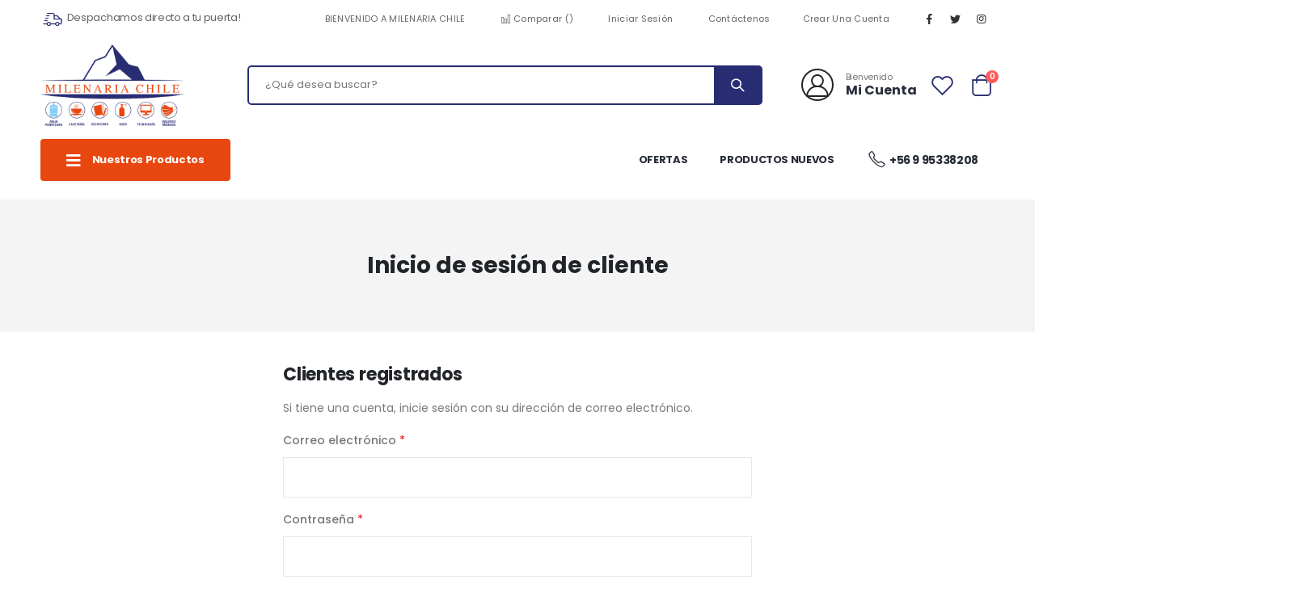

--- FILE ---
content_type: text/html; charset=UTF-8
request_url: https://www.milenariachile.cl/customer/account/login/referer/aHR0cHM6Ly93d3cubWlsZW5hcmlhY2hpbGUuY2wvcGx1bW9uLXBpemFycmEtdHJhdHRvLXZlcmRlLmh0bWw%2C/
body_size: 12406
content:
<!doctype html>
<html lang="es">
    <head >
        <script>
    var BASE_URL = 'https\u003A\u002F\u002Fwww.milenariachile.cl\u002F';
    var require = {
        'baseUrl': 'https\u003A\u002F\u002Fwww.milenariachile.cl\u002Fpub\u002Fstatic\u002Fversion1659747522\u002Ffrontend\u002FSmartwave\u002Fporto_child\u002Fes_CL'
    };</script>        <meta charset="utf-8"/>
<meta name="title" content="Inicio de sesión de cliente"/>
<meta name="description" content="Milenaria Chile"/>
<meta name="keywords" content="amistek_monitoring"/>
<meta name="robots" content="INDEX,FOLLOW"/>
<meta name="viewport" content="width=device-width, initial-scale=1, maximum-scale=1.0, user-scalable=no"/>
<meta name="format-detection" content="telephone=no"/>
<title>Inicio de sesión de cliente</title>
<link  rel="stylesheet" type="text/css"  media="all" href="https://www.milenariachile.cl/pub/static/version1659747522/frontend/Smartwave/porto_child/es_CL/mage/calendar.css" />
<link  rel="stylesheet" type="text/css"  media="all" href="https://www.milenariachile.cl/pub/static/version1659747522/frontend/Smartwave/porto_child/es_CL/css/styles-m.css" />
<link  rel="stylesheet" type="text/css"  media="all" href="https://www.milenariachile.cl/pub/static/version1659747522/frontend/Smartwave/porto_child/es_CL/owl.carousel/assets/owl.carousel.css" />
<link  rel="stylesheet" type="text/css"  media="all" href="https://www.milenariachile.cl/pub/static/version1659747522/frontend/Smartwave/porto_child/es_CL/fancybox/css/jquery.fancybox.css" />
<link  rel="stylesheet" type="text/css"  media="all" href="https://www.milenariachile.cl/pub/static/version1659747522/frontend/Smartwave/porto_child/es_CL/icon-fonts/css/porto-icons-codes.css" />
<link  rel="stylesheet" type="text/css"  media="all" href="https://www.milenariachile.cl/pub/static/version1659747522/frontend/Smartwave/porto_child/es_CL/simple-line-icons/css/simple-line-icons.css" />
<link  rel="stylesheet" type="text/css"  media="all" href="https://www.milenariachile.cl/pub/static/version1659747522/frontend/Smartwave/porto_child/es_CL/icon-fonts/css/animation.css" />
<link  rel="stylesheet" type="text/css"  media="all" href="https://www.milenariachile.cl/pub/static/version1659747522/frontend/Smartwave/porto_child/es_CL/font-awesome/css/font-awesome.min.css" />
<link  rel="stylesheet" type="text/css"  media="all" href="https://www.milenariachile.cl/pub/static/version1659747522/frontend/Smartwave/porto_child/es_CL/Magefan_Blog/css/blog-m.css" />
<link  rel="stylesheet" type="text/css"  media="all" href="https://www.milenariachile.cl/pub/static/version1659747522/frontend/Smartwave/porto_child/es_CL/Magefan_Blog/css/blog-custom.css" />
<link  rel="stylesheet" type="text/css"  media="all" href="https://www.milenariachile.cl/pub/static/version1659747522/frontend/Smartwave/porto_child/es_CL/Smartwave_Dailydeals/css/style.css" />
<link  rel="stylesheet" type="text/css"  media="all" href="https://www.milenariachile.cl/pub/static/version1659747522/frontend/Smartwave/porto_child/es_CL/WeltPixel_Quickview/css/magnific-popup.css" />
<link  rel="stylesheet" type="text/css"  media="screen and (min-width: 768px)" href="https://www.milenariachile.cl/pub/static/version1659747522/frontend/Smartwave/porto_child/es_CL/css/styles-l.css" />
<link  rel="stylesheet" type="text/css"  media="print" href="https://www.milenariachile.cl/pub/static/version1659747522/frontend/Smartwave/porto_child/es_CL/css/print.css" />
<script  type="text/javascript"  src="https://www.milenariachile.cl/pub/static/version1659747522/_cache/merged/edbb0184d40752f9b764c804f48c534d.js"></script>
<link  rel="stylesheet" type="text/css" href="//fonts.googleapis.com/css?family=Shadows+Into+Light" />
<link  rel="icon" type="image/x-icon" href="https://www.milenariachile.cl/pub/media/favicon/stores/1/favico.jpg" />
<link  rel="shortcut icon" type="image/x-icon" href="https://www.milenariachile.cl/pub/media/favicon/stores/1/favico.jpg" />
        <link rel="stylesheet" href='//fonts.googleapis.com/css?family=Poppins%3A300%2C300italic%2C400%2C400italic%2C600%2C600italic%2C700%2C700italic%2C800%2C800italic' type='text/css' />
<link href="//fonts.googleapis.com/css?family=Oswald:300,400,500,600,700" rel="stylesheet">
<link href="//fonts.googleapis.com/css?family=Poppins:200,300,400,500,600,700,800" rel="stylesheet">
<link rel="stylesheet" href="//fonts.googleapis.com/css?family=Open+Sans%3A300%2C300italic%2C400%2C400italic%2C600%2C600italic%2C700%2C700italic%2C800%2C800italic&amp;v1&amp;subset=latin%2Clatin-ext" type="text/css" media="screen"/>
    <link rel="stylesheet" type="text/css" media="all" href="https://www.milenariachile.cl/pub/media/porto/web/bootstrap/css/bootstrap.optimized.min.css">
    <link rel="stylesheet" type="text/css" media="all" href="https://www.milenariachile.cl/pub/media/porto/web/css/animate.optimized.css">
<link rel="stylesheet" type="text/css" media="all" href="https://www.milenariachile.cl/pub/media/porto/web/css/header/type22.css">
<link rel="stylesheet" type="text/css" media="all" href="https://www.milenariachile.cl/pub/media/porto/web/css/custom.css">
<link rel="stylesheet" type="text/css" media="all" href="https://www.milenariachile.cl/pub/media/porto/configed_css/design_english.css">
<link rel="stylesheet" type="text/css" media="all" href="https://www.milenariachile.cl/pub/media/porto/configed_css/settings_english.css">
<script type="text/javascript">
var redirect_cart = false;
var porto_config = {
    paths: {
        'parallax': 'js/jquery.parallax.min',
        'owlcarousel': 'owl.carousel/owl.carousel',
        'floatelement': 'js/jquery.floatelement'
    },
    shim: {
        'owlcarousel': {
          deps: ['jquery']
        },
        'owlcarousel_thumbs': {
          deps: ['jquery','owlcarousel']
        },
        'floatelement': {
          deps: ['jquery']
        }
    }
};

require.config(porto_config);
</script>
<script type="text/javascript">
require([
    'jquery'
], function ($) {
    var scrolled = false;
    $(window).scroll(function(){
        if($(window).width()>=992){
            if(160<$(window).scrollTop() && !scrolled){
                $('.page-header:not(.sticky-header)').css("height",$('.page-header:not(.sticky-header)').height()+'px');
                $('.page-header').addClass("sticky-header");
                scrolled = true;
                if($(".page-header").hasClass("type1") || $(".page-header").hasClass("type2") || $(".page-header").hasClass("type6")) {
                  $('.page-header .minicart-wrapper').after('<div class="minicart-place hide"></div>');
                  var minicart = $('.page-header .minicart-wrapper').detach();
                  $('.page-header .navigation').append(minicart);

                                  }
                            }
            if(160>=$(window).scrollTop() && scrolled){
                $('.page-header.sticky-header').css("height",'auto');
                $('.page-header').removeClass("sticky-header");
                scrolled = false;
                if($(".page-header").hasClass("type1") || $(".page-header").hasClass("type2") || $(".page-header").hasClass("type6")) {
                  var minicart;
                  minicart = $('.page-header .navigation .minicart-wrapper').detach();
                  $('.minicart-place').after(minicart);
                  $('.minicart-place').remove();
                  $('.page-header .minicart-wrapper-moved').addClass("minicart-wrapper").removeClass("minicart-wrapper-moved").removeClass("hide");

                                  }
            }
        }
        if($('body').hasClass('mobile-sticky')) {
            if($(window).width()<=991){
                if(130<$(window).scrollTop() && !scrolled){
                  $('.page-header:not(.sticky-header)').css("height",$('.page-header:not(.sticky-header)').height()+'px');
                  $('.page-header').addClass("sticky-header");
                  scrolled = true;
                }
                if(130>=$(window).scrollTop() && scrolled){
                  $('.page-header.sticky-header').css("height",'auto');
                  $('.page-header').removeClass("sticky-header");
                  scrolled = false;
                }
            }
        }
    });
    $(window).resize(function(){
      var b_w = $(window).width();
      if(b_w <= 991){
        if($('.page-header .navigation .minicart-wrapper').length > 0) {
          var minicart;
          minicart = $('.page-header .navigation .minicart-wrapper').detach();
          $('.minicart-place').after(minicart);
          $('.minicart-place').remove();
          $('.page-header .minicart-wrapper-moved').addClass("minicart-wrapper").removeClass("minicart-wrapper-moved").removeClass("hide");
        }
      }
    });
});
</script>
<script type="text/javascript" src="//s7.addthis.com/js/300/addthis_widget.js#pubid=ra-58378513496862c5"></script>
    <script type="text/x-magento-init">
        {
            "*": {
                "Magento_PageCache/js/form-key-provider": {}
            }
        }
    </script>
    </head>
    <body data-container="body"
          data-mage-init='{"loaderAjax": {}, "loader": { "icon": "https://www.milenariachile.cl/pub/static/version1659747522/frontend/Smartwave/porto_child/es_CL/images/loader-2.gif"}}'
        id="html-body" class="layout-1220 wide mobile-sticky customer-account-login page-layout-1column">
        

<div id="cookie-status">
    The store will not work correctly in the case when cookies are disabled.</div>
<script type="text&#x2F;javascript">document.querySelector("#cookie-status").style.display = "none";</script>
<script type="text/x-magento-init">
    {
        "*": {
            "cookieStatus": {}
        }
    }
</script>

<script type="text/x-magento-init">
    {
        "*": {
            "mage/cookies": {
                "expires": null,
                "path": "\u002F",
                "domain": ".www.milenariachile.cl",
                "secure": false,
                "lifetime": "3600"
            }
        }
    }
</script>
    <noscript>
        <div class="message global noscript">
            <div class="content">
                <p>
                    <strong>Parece que JavaScript está deshabilitado en su navegador.</strong>
                    <span>
                        Para obtener la mejor experiencia en nuestro sitio, asegúrese de activar Javascript en su navegador.                    </span>
                </p>
            </div>
        </div>
    </noscript>

<script>
    window.cookiesConfig = window.cookiesConfig || {};
    window.cookiesConfig.secure = true;
</script><script>    require.config({
        map: {
            '*': {
                wysiwygAdapter: 'mage/adminhtml/wysiwyg/tiny_mce/tinymce4Adapter'
            }
        }
    });</script>
<script type="text/javascript">
require([
    'jquery',
    'themeSticky'
], function ($) {
  if(!$("body").hasClass("page-layout-1column") && !$("body").hasClass("account")) {
    $(".sidebar.sidebar-main .sidebar-content").themeSticky({
      autoInit: true,
      minWidth: 992,
      containerSelector: '.page-main .columns',
      autoFit: true,
      paddingOffsetBottom: 10,
      paddingOffsetTop: 60
    });
  }
});
</script>
<div class="page-wrapper"><header class="page-header type22" >
<div class="main-panel-top">
    <div class="container">
        <div class="main-panel-inner">
            <div class="panel wrapper">
              <div class="header-left">
                <div class="custom-html info-box d-none d-lg-block"><i class="porto-icon-shipping text-color-primary mr-1"></i>Despachamos directo a tu puerta!</div>              </div>
              <div class="header-right">
                <div class="panel header">
                                                    </div>
                <span class="separator"></span>
                <div class="panel header show-icon-tablet">
                  <div class="top-links-icon">
                    <a href="javascript:;">Enlaces</a>
                  </div>
                  <ul class="header links">    <li class="greet welcome" data-bind="scope: 'customer'">
        <!-- ko if: customer().fullname  -->
        <span class="logged-in"
              data-bind="text: new String('¡ Bienvenido %1!').replace('%1', customer().fullname)">
        </span>
        <!-- /ko -->
        <!-- ko ifnot: customer().fullname  -->
        <span class="not-logged-in"
              data-bind='html:"BIENVENIDO A MILENARIA CHILE"'></span>
                <!-- /ko -->
    </li>
    <script type="text/x-magento-init">
    {
        "*": {
            "Magento_Ui/js/core/app": {
                "components": {
                    "customer": {
                        "component": "Magento_Customer/js/view/customer"
                    }
                }
            }
        }
    }
    </script>
<li class="item link compare " data-bind="scope: 'compareProducts'" data-role="compare-products-link">
    <a class="action compare" title="Comparar productos"
       data-bind="attr: {'href': compareProducts().listUrl}, css: {'': !compareProducts().count}"
    >
    	<em class="porto-icon-chart hidden-xs"></em>
        Comparar        (<span class="counter qty" data-bind="text: compareProducts().countCaption"></span>)
    </a>
</li>
<script type="text/x-magento-init">
{"[data-role=compare-products-link]": {"Magento_Ui/js/core/app": {"components":{"compareProducts":{"component":"Magento_Catalog\/js\/view\/compare-products"}}}}}
</script>
<li class="link authorization-link" data-label="o">
    <a href="https://www.milenariachile.cl/customer/account/login/referer/aHR0cHM6Ly93d3cubWlsZW5hcmlhY2hpbGUuY2wvcGx1bW9uLXBpemFycmEtdHJhdHRvLXZlcmRlLmh0bWw%2C/"        >Iniciar sesión</a>
</li>
<li><a href="https://www.milenariachile.cl/contact">Contáctenos</a></li><li><a href="https://www.milenariachile.cl/customer/account/create/" id="id9kA25YKa" >Crear una cuenta</a></li></ul>                </div>
                <span class="separator"></span>
                <span class="gap">|</span>
<div class="share-links">
  <a target="_blank" rel="nofollow" class="share-facebook" href="#" title="Facebook"></a>
  <a target="_blank" rel="nofollow" class="share-twitter" href="#" title="Twitter"></a>
  <a target="_blank" rel="nofollow" class="share-instagram" href="#" title="Instagram"></a>
</div> 
              </div>
            </div>
        </div>
    </div>
</div>
<div class="header-main">
  <div class="header content header-row">
    <div class="header-left">
      <span data-action="toggle-nav" class="action nav-toggle"><span>Toggle Nav</span></span>
          <a class="logo" href="https://www.milenariachile.cl/" title="Milenaria Chile.">
        <img src="https://www.milenariachile.cl/pub/media/logo/stores/1/logo_milenaria.png"
             alt="Milenaria Chile."
             width="250"                     />
    </a>

<style>
    .home-banner-slider .porto-container { display: none;}
</style>      <div class="search-area show-icon-tablet">
        <a href="javascript:void(0);" class="search-toggle-icon"><span><i class="porto-icon-magnifier"></i></span></a>
        <div class="block block-search">
    <div class="block block-content">
        <form class="form minisearch" id="search_mini_form" action="https://www.milenariachile.cl/catalogsearch/result/" method="get">
            <div class="field search">
                <div class="control">
                    <input id="search"
                           data-mage-init='{"quickSearch":{
                                "formSelector":"#search_mini_form",
                                "url":"https://www.milenariachile.cl/search/ajax/suggest/",
                                "destinationSelector":"#search_autocomplete"}
                           }'
                           type="text"
                           name="q"
                           value=""
                           placeholder="¿Qué desea buscar?"
                           class="input-text"
                           maxlength="128"
                           role="combobox"
                           aria-haspopup="false"
                           aria-autocomplete="both"
                           autocomplete="off"/>
                    <div id="search_autocomplete" class="search-autocomplete"></div>
                    <div class="nested">
    <a class="action advanced" href="https://www.milenariachile.cl/catalogsearch/advanced/" data-action="advanced-search">
        Búsqueda avanzada    </a>
</div>
        <script src="https://www.milenariachile.cl/pub/media/mageplaza/search/english_0.js"></script>
    <script type="text/javascript">
    require([
        'jquery',
        'Magento_Catalog/js/price-utils',
        'mpDevbridgeAutocomplete'
    ], function ($, priceUtils) {
        "use strict";

        var baseUrl = 'https://www.milenariachile.cl/',
            baseImageUrl = 'https://www.milenariachile.cl/pub/media/catalog/product/',
            priceFormat = {"pattern":"$%s","precision":0,"requiredPrecision":0,"decimalSymbol":",","groupSymbol":".","groupLength":3,"integerRequired":true},
            displayInfo = ["price","image","description"];

        var categorySelect = $('#mpsearch-category'),
            searchInput = $('#search');
        if (categorySelect.length) {
            categorySelect.on('change', function () {
                searchInput.focus();

                if ($(this).val() === 0) {
                    $(this).removeAttr('name');
                } else {
                    $(this).attr('name', 'cat');
                }
            });
        }

        searchInput.devbridgeAutocomplete({
            lookup: mageplazaSearchProducts,
            lookupLimit: 10,
            maxHeight: 2000,
            minChars: 3,
            lookupFilter: function (suggestion, query, queryLowerCase) {
                if (categorySelect.length) {
                    var categoryId = categorySelect.val();
                    if (categoryId > 0 && ($.inArray(categoryId, suggestion.c) === -1)) {
                        return false;
                    }
                }

                return suggestion.value.toLowerCase().indexOf(queryLowerCase) !== -1;
            },
            onSelect: function (suggestion) {
                window.location.href = correctProductUrl(suggestion.u);
            },
            formatResult: function (suggestion, currentValue) {
                var html = '<a href="' + correctProductUrl(suggestion.u) + '">';

                if ($.inArray('image', displayInfo) !== -1) {
                    html += '<div class="suggestion-left"><img class="img-responsive" src="' + correctProductUrl(suggestion.i, true) + '" alt="" /></div>';
                }

                html += '<div class="suggestion-right">';
                html += '<div class="product-line product-name">' + suggestion.value + '</div>';

                if ($.inArray('price', displayInfo) !== -1) {
                    html += '<div class="product-line product-price">Price: ' + priceUtils.formatPrice(suggestion.p, priceFormat) + '</div>';
                }

                if ($.inArray('description', displayInfo) !== -1 && suggestion.d) {
                    html += '<div class="product-des"><p class="short-des">' + suggestion.d + '...</p></div>';
                }

                html += '</div></a>';

                return html;
            }
    //		onSearchComplete: function (query, suggestion) {
    //			$('.autocomplete-suggestions').append("<div id='view_all'><a href='javascript:void(0)' id='search-view-all'>View all >></a></div>");
    //			$('#search-view-all').on('click', function(){
    //			   $('#search_mini_form').submit();
    //            });
    //		}
        });

        function correctProductUrl(urlKey, isImage) {
            if (urlKey.search('http') !== -1) {
                return urlKey;
            }

            return ((typeof isImage !== 'undefined') ? baseImageUrl : baseUrl) + urlKey;
        }
    });
    </script>
                </div>
            </div>
            <div class="actions">
                <button type="submit"
                        title="Buscar"
                        class="action search">
                    <span>Buscar</span>
                </button>
            </div>
        </form>
    </div>
</div>
      </div>
    </div>
    <div class="header-right">
      <div class="header-contact">
        <div class="custom-block"><div class="custom-html d-none d-lg-block ml-5">
  <a class="porto-sicon-box-link" href="#" title="Mi Cuenta">
    <div class="porto-sicon-box mb-0 text-left style_1 default-icon">
      <div class="porto-sicon-default">
        <div class="porto-just-icon-wrapper porto-icon advanced" style="color: #222529; background: transparent; border-style: solid; border-color: #222529; border-width: 2px; width: 36px; height: 36px; line-height: 40px; border-radius: 22px; font-size: 28px;margin-right: 15px;">
          <i class="porto-icon-user-2" style="margin:0;display:block;"></i>
        </div>
      </div>
      <div class="porto-sicon-header">
        <h3 class="porto-sicon-title" style="font-weight: 400; font-size: 11px; line-height: 11px; letter-spacing: -0.025em; color: #777777;">Bienvenido</h3>
        <p style="font-weight: 700; font-size: 16px; line-height: 16px; color: #282d3b;">Mi Cuenta</p>
      </div>
    </div>
  </a>
</div>
</div>        <a href="https://www.milenariachile.cl/wishlist" class="wishlist" title="Wishlist"><i class="porto-icon-wishlist-2"></i></a>
        <a href="https://www.milenariachile.cl/customer/account/" class="my-account" title="My Account"><i class="porto-icon-user-2"></i></a>
      </div>
      
<div data-block="minicart" class="minicart-wrapper cart-design-1">
    <a class="action showcart" href="https://www.milenariachile.cl/checkout/cart/"
       data-bind="scope: 'minicart_content'">
       <i class="minicart-icon porto-icon-shopping-cart"></i>
        <span class="text">Cart</span>
        <span class="counter qty empty"
              data-bind="css: { empty: !!getCartParam('summary_count') == false }, blockLoader: isLoading">
            <span class="counter-number">
            <!-- ko if: getCartParam('summary_count') --><!-- ko text: getCartParam('summary_count') --><!-- /ko --><!-- /ko -->
            <!-- ko ifnot: getCartParam('summary_count') -->0<!-- /ko -->
            </span>
            <span class="counter-label">
                <!-- ko i18n: 'items' --><!-- /ko -->
            </span>
        </span>
    </a>
    <a class="showcart action-subtotal d-none" href="https://www.milenariachile.cl/checkout/cart/"
       data-bind="scope: 'minicart_content'">
        <span class="cart-subtotal">
          Cesta          <span class="cart-price">
            <span class="amount" data-bind="html: getCartParam('subtotal_excl_tax')">
              <!-- ko if: !getCartParam('subtotal_excl_tax') -->
                  <!-- ko i18n: '€ 0.00' --><!-- /ko -->
              <!-- /ko -->
            </span>
          </span>
        </span>
    </a>
            <div class="block block-minicart empty"
             data-role="dropdownDialog"
             data-mage-init='{"dropdownDialog":{
                "appendTo":"[data-block=minicart]",
                "triggerTarget":".showcart",
                "timeout": "2000",
                "closeOnMouseLeave": false,
                "closeOnEscape": true,
                "triggerClass":"active",
                "parentClass":"active",
                "buttons":[]}}'>
            <div id="minicart-content-wrapper" data-bind="scope: 'minicart_content'">
                <!-- ko template: getTemplate() --><!-- /ko -->
            </div>
        </div>
        <script>
        window.checkout = {"shoppingCartUrl":"https:\/\/www.milenariachile.cl\/checkout\/cart\/","checkoutUrl":"https:\/\/www.milenariachile.cl\/checkout\/","updateItemQtyUrl":"https:\/\/www.milenariachile.cl\/checkout\/sidebar\/updateItemQty\/","removeItemUrl":"https:\/\/www.milenariachile.cl\/checkout\/sidebar\/removeItem\/","imageTemplate":"Magento_Catalog\/product\/image_with_borders","baseUrl":"https:\/\/www.milenariachile.cl\/","minicartMaxItemsVisible":5,"websiteId":"1","maxItemsToDisplay":10,"storeId":"1","storeGroupId":"1","customerLoginUrl":"https:\/\/www.milenariachile.cl\/customer\/account\/login\/referer\/aHR0cHM6Ly93d3cubWlsZW5hcmlhY2hpbGUuY2wvcGx1bW9uLXBpemFycmEtdHJhdHRvLXZlcmRlLmh0bWw%2C\/","isRedirectRequired":false,"autocomplete":"off","captcha":{"user_login":{"isCaseSensitive":false,"imageHeight":50,"imageSrc":"","refreshUrl":"https:\/\/www.milenariachile.cl\/captcha\/refresh\/","isRequired":false,"timestamp":1769283263}}};
    </script>
    <script type="text/x-magento-init">
    {
        "[data-block='minicart']": {
            "Magento_Ui/js/core/app": {"components":{"minicart_content":{"children":{"subtotal.container":{"children":{"subtotal":{"children":{"subtotal.totals":{"config":{"display_cart_subtotal_incl_tax":0,"display_cart_subtotal_excl_tax":1,"template":"Magento_Tax\/checkout\/minicart\/subtotal\/totals"},"children":{"subtotal.totals.msrp":{"component":"Magento_Msrp\/js\/view\/checkout\/minicart\/subtotal\/totals","config":{"displayArea":"minicart-subtotal-hidden","template":"Magento_Msrp\/checkout\/minicart\/subtotal\/totals"}}},"component":"Magento_Tax\/js\/view\/checkout\/minicart\/subtotal\/totals"}},"component":"uiComponent","config":{"template":"Magento_Checkout\/minicart\/subtotal"}}},"component":"uiComponent","config":{"displayArea":"subtotalContainer"}},"item.renderer":{"component":"Magento_Checkout\/js\/view\/cart-item-renderer","config":{"displayArea":"defaultRenderer","template":"Magento_Checkout\/minicart\/item\/default"},"children":{"item.image":{"component":"Magento_Catalog\/js\/view\/image","config":{"template":"Magento_Catalog\/product\/image","displayArea":"itemImage"}},"checkout.cart.item.price.sidebar":{"component":"uiComponent","config":{"template":"Magento_Checkout\/minicart\/item\/price","displayArea":"priceSidebar"}}}},"extra_info":{"component":"uiComponent","config":{"displayArea":"extraInfo"}},"promotion":{"component":"uiComponent","config":{"displayArea":"promotion"}}},"config":{"itemRenderer":{"default":"defaultRenderer","simple":"defaultRenderer","virtual":"defaultRenderer"},"template":"Magento_Checkout\/minicart\/content"},"component":"Magento_Checkout\/js\/view\/minicart"}},"types":[]}        },
        "*": {
            "Magento_Ui/js/block-loader": "https://www.milenariachile.cl/pub/static/version1659747522/frontend/Smartwave/porto_child/es_CL/images/loader-1.gif"
        }
    }
    </script>
</div>
    </div>
  </div>
</div>
<div class="header-bottom main-menu-wrap">
  <div class="header-row container">
    <div class="header-col header-left">
            <div id="main-toggle-menu" class="main-toggle-menu closed show-hover">
        <div class="menu-title closed">
          <div class="toggle"></div>Nuestros Productos        </div>
        <div class="toggle-menu-wrap side-nav-wrap">
              <div class="sections nav-sections">
                <div class="section-items nav-sections-items"
             data-mage-init='{"tabs":{"openedState":"active"}}'>
                                            <div class="section-item-title nav-sections-item-title"
                     data-role="collapsible">
                    <a class="nav-sections-item-switch"
                       data-toggle="switch" href="#store.menu">
                        Menú                    </a>
                </div>
                <div class="section-item-content nav-sections-item-content"
                     id="store.menu"
                     data-role="content">
                    
<nav class="navigation sw-megamenu side-megamenu" role="navigation">
    <ul>
        
    <li class="ui-menu-item level0">
        <a href="https://www.milenariachile.cl/" class="level-top"><span>Home</span></a>
    </li>
<li class="ui-menu-item level0 fullwidth "><a href="https://www.milenariachile.cl/ofertas.html" class="level-top" title="Ofertas"><span>Ofertas</span></a></li><li class="ui-menu-item level0 fullwidth "><a href="https://www.milenariachile.cl/aseo-e-higiene.html" class="level-top" title="ASEO E HIGIENE"><span>ASEO E HIGIENE</span></a></li><li class="ui-menu-item level0 fullwidth "><a href="https://www.milenariachile.cl/cafeteria.html.html" class="level-top" title="CAFETERIA"><span>CAFETERIA</span></a></li><li class="ui-menu-item level0 fullwidth "><a href="https://www.milenariachile.cl/ferreteria.html.html" class="level-top" title="FERRETERIA"><span>FERRETERIA</span></a></li><li class="ui-menu-item level0 fullwidth "><a href="https://www.milenariachile.cl/insumos-computacion.html.html" class="level-top" title="INSUMOS COMPUTACION"><span>INSUMOS COMPUTACION</span></a></li><li class="ui-menu-item level0 fullwidth "><a href="https://www.milenariachile.cl/insumos-medicos.html.html" class="level-top" title="INSUMOS MEDICOS"><span>INSUMOS MEDICOS</span></a></li><li class="ui-menu-item level0 fullwidth "><a href="https://www.milenariachile.cl/papeleria.html.html" class="level-top" title="PAPELERIA"><span>PAPELERIA</span></a></li><li class="ui-menu-item level0 fullwidth "><a href="https://www.milenariachile.cl/suministros-de-oficina.html.html" class="level-top" title="SUMINISTROS DE OFICINA"><span>SUMINISTROS DE OFICINA</span></a></li>    </ul>
</nav>

<script type="text/javascript">
    require([
        'jquery',
        'Smartwave_Megamenu/js/sw_megamenu'
    ], function ($) {
        $(".sw-megamenu").swMegamenu();
    });
</script>
                </div>
                                            <div class="section-item-title nav-sections-item-title"
                     data-role="collapsible">
                    <a class="nav-sections-item-switch"
                       data-toggle="switch" href="#store.links">
                        Cuenta                    </a>
                </div>
                <div class="section-item-content nav-sections-item-content"
                     id="store.links"
                     data-role="content">
                    <!-- Account links -->                </div>
                                    </div>
    </div>
        </div>
      </div>
      <div class="second-menu-block">
        <div class="sections nav-sections">
          <nav class="navigation sw-megamenu ">
                      </nav>
        </div>
      </div>
    </div>
    <div class="header-col header-right">
      <div class="menu-custom-block">
  <a href="#">Ofertas</a>
  <a href="#">Productos Nuevos</a>
  <a href="#"><i class="porto-icon-phone-1"></i>+56 9 95338208</a>
</div>
<style>
  .header-bottom .menu-custom-block {
    line-height: 22px;
    font-weight: 600;
    font-size: 0.8571em;
    display: flex;
    align-items:center;
  }
  .header-bottom .menu-custom-block i {
    font-size: 1.5em;
    position: relative;
    vertical-align: middle;
    margin-right: 3px;
    top: -1px;
  }
  .header-bottom .menu-custom-block a,
  .header-bottom .menu-custom-block span {
    padding: 22px 20px 22px 20px;
    font-weight: 700;
    font-size: 14px;
    line-height: 20px;
    letter-spacing: -0.35px;
    text-transform: none;
    color: #282d3b;
  }

  .header-bottom .menu-custom-block a {
    display: inline-block;
    vertical-align: middle;
  }
  .header-bottom .menu-custom-block a:not(:last-child) {
    font-size: 0.8125rem;
    text-transform: uppercase;
  }
  @media (max-width: 1219px) {
    .header-bottom .menu-custom-block a,
    .header-bottom .menu-custom-block span {
      padding: 20px 8px 20px 8px;
    }
    .header-bottom .menu-custom-block a:not(:last-child) {
      font-size: 0.7125rem;
      text-transform: uppercase;
    }
  }
  @media (min-width: 1440px) {
    .header-bottom .menu-custom-block a:not(:last-child) {
      margin-right: 1rem;
    }
    .rtl .header-bottom .menu-custom-block a:not(:last-child) {
      margin-left: 1rem;
      margin-right: 0;
    }
  }
</style>
    </div>
  </div>
  <script type="text/javascript">
    require([
        'jquery'
    ], function ($) {
      $('#main-toggle-menu:not(.show-hover) .menu-title').on('click', function() {
        var $toggle_menu = $(this).parent();
        var $this = $(this);
        if ($this.hasClass('closed')) {
          $this.removeClass('closed');
          $toggle_menu.removeClass('closed');
          $toggle_menu.find('.toggle-menu-wrap').stop().slideDown(400, function() {
            $(this).attr('style', '').show();
          });
          if ($('#main-toggle-menu').length) {
            if ($('#main-toggle-menu').hasClass('show-always')) {
              $('#main-toggle-menu').data('show-always', true);
              $('#main-toggle-menu').removeClass('show-always');
            }
          }
        } else {
          scrolled = false;
          $this.addClass('closed');
          $toggle_menu.addClass('closed');
          $toggle_menu.find('.toggle-menu-wrap').stop().slideUp(400, function() {
            $(this).attr('style', '').hide();
          });
        }
      });
      $(window).scroll(function(){
        if($(window).width()>=992){
          if(10<$(window).scrollTop()){
            if (!$('#main-toggle-menu').hasClass('closed')) {
              $('#main-toggle-menu .menu-title').trigger('click');
            }
          }
        }
      });
    });
  </script>
</div>
</header>
<main id="maincontent" class="page-main"><a id="contentarea" tabindex="-1"></a>
<div class="page-title-wrapper">
    <h1 class="page-title"
                >
        <span class="base" data-ui-id="page-title-wrapper" >Inicio de sesión de cliente</span>    </h1>
    </div>
<div class="page messages"><div data-placeholder="messages"></div>
<div data-bind="scope: 'messages'">
    <!-- ko if: cookieMessages && cookieMessages.length > 0 -->
    <div aria-atomic="true" role="alert" data-bind="foreach: { data: cookieMessages, as: 'message' }" class="messages">
        <div data-bind="attr: {
            class: 'message-' + message.type + ' ' + message.type + ' message',
            'data-ui-id': 'message-' + message.type
        }">
            <div data-bind="html: $parent.prepareMessageForHtml(message.text)"></div>
        </div>
    </div>
    <!-- /ko -->

    <!-- ko if: messages().messages && messages().messages.length > 0 -->
    <div aria-atomic="true" role="alert" class="messages" data-bind="foreach: {
        data: messages().messages, as: 'message'
    }">
        <div data-bind="attr: {
            class: 'message-' + message.type + ' ' + message.type + ' message',
            'data-ui-id': 'message-' + message.type
        }">
            <div data-bind="html: $parent.prepareMessageForHtml(message.text)"></div>
        </div>
    </div>
    <!-- /ko -->
</div>
<script type="text/x-magento-init">
    {
        "*": {
            "Magento_Ui/js/core/app": {
                "components": {
                        "messages": {
                            "component": "Magento_Theme/js/view/messages"
                        }
                    }
                }
            }
    }
</script>
</div><div class="columns"><div class="column main"><input name="form_key" type="hidden" value="YKkOVLQfEwlNphwq" /><div id="authenticationPopup" data-bind="scope:'authenticationPopup', style: {display: 'none'}">
        <script>window.authenticationPopup = {"autocomplete":"off","customerRegisterUrl":"https:\/\/www.milenariachile.cl\/customer\/account\/create\/","customerForgotPasswordUrl":"https:\/\/www.milenariachile.cl\/customer\/account\/forgotpassword\/","baseUrl":"https:\/\/www.milenariachile.cl\/"}</script>    <!-- ko template: getTemplate() --><!-- /ko -->
    <script type="text/x-magento-init">
        {
            "#authenticationPopup": {
                "Magento_Ui/js/core/app": {"components":{"authenticationPopup":{"component":"Magento_Customer\/js\/view\/authentication-popup","children":{"messages":{"component":"Magento_Ui\/js\/view\/messages","displayArea":"messages"},"captcha":{"component":"Magento_Captcha\/js\/view\/checkout\/loginCaptcha","displayArea":"additional-login-form-fields","formId":"user_login","configSource":"checkout"},"amazon-button":{"component":"Amazon_Login\/js\/view\/login-button-wrapper","sortOrder":"0","displayArea":"additional-login-form-fields","config":{"tooltip":"Inicia sesi\u00f3n con seguridad en tu sitio web utilizando tus credenciales de Amazon.","componentDisabled":true}}}}}}            },
            "*": {
                "Magento_Ui/js/block-loader": "https\u003A\u002F\u002Fwww.milenariachile.cl\u002Fpub\u002Fstatic\u002Fversion1659747522\u002Ffrontend\u002FSmartwave\u002Fporto_child\u002Fes_CL\u002Fimages\u002Floader\u002D1.gif"
            }
        }
    </script>
</div>
<script type="text/x-magento-init">
    {
        "*": {
            "Magento_Customer/js/section-config": {
                "sections": {"stores\/store\/switch":["*"],"stores\/store\/switchrequest":["*"],"directory\/currency\/switch":["*"],"*":["messages"],"customer\/account\/logout":["*","recently_viewed_product","recently_compared_product","persistent"],"customer\/account\/loginpost":["*"],"customer\/account\/createpost":["*"],"customer\/account\/editpost":["*"],"customer\/ajax\/login":["checkout-data","cart","captcha"],"catalog\/product_compare\/add":["compare-products"],"catalog\/product_compare\/remove":["compare-products"],"catalog\/product_compare\/clear":["compare-products"],"sales\/guest\/reorder":["cart"],"sales\/order\/reorder":["cart"],"checkout\/cart\/add":["cart","directory-data"],"checkout\/cart\/delete":["cart"],"checkout\/cart\/updatepost":["cart"],"checkout\/cart\/updateitemoptions":["cart"],"checkout\/cart\/couponpost":["cart"],"checkout\/cart\/estimatepost":["cart"],"checkout\/cart\/estimateupdatepost":["cart"],"checkout\/onepage\/saveorder":["cart","checkout-data","last-ordered-items"],"checkout\/sidebar\/removeitem":["cart"],"checkout\/sidebar\/updateitemqty":["cart"],"rest\/*\/v1\/carts\/*\/payment-information":["cart","last-ordered-items","instant-purchase"],"rest\/*\/v1\/guest-carts\/*\/payment-information":["cart"],"rest\/*\/v1\/guest-carts\/*\/selected-payment-method":["cart","checkout-data"],"rest\/*\/v1\/carts\/*\/selected-payment-method":["cart","checkout-data","instant-purchase"],"customer\/address\/*":["instant-purchase"],"customer\/account\/*":["instant-purchase"],"vault\/cards\/deleteaction":["instant-purchase"],"multishipping\/checkout\/overviewpost":["cart"],"paypal\/express\/placeorder":["cart","checkout-data"],"paypal\/payflowexpress\/placeorder":["cart","checkout-data"],"paypal\/express\/onauthorization":["cart","checkout-data"],"persistent\/index\/unsetcookie":["persistent"],"review\/product\/post":["review"],"wishlist\/index\/add":["wishlist"],"wishlist\/index\/remove":["wishlist"],"wishlist\/index\/updateitemoptions":["wishlist"],"wishlist\/index\/update":["wishlist"],"wishlist\/index\/cart":["wishlist","cart"],"wishlist\/index\/fromcart":["wishlist","cart"],"wishlist\/index\/allcart":["wishlist","cart"],"wishlist\/shared\/allcart":["wishlist","cart"],"wishlist\/shared\/cart":["cart"],"braintree\/paypal\/placeorder":["cart","checkout-data"],"braintree\/googlepay\/placeorder":["cart","checkout-data"],"weltpixel_quickview\/index\/updatecart":["cart"]},
                "clientSideSections": ["checkout-data","cart-data","chatData"],
                "baseUrls": ["https:\/\/www.milenariachile.cl\/"],
                "sectionNames": ["messages","customer","compare-products","last-ordered-items","cart","directory-data","captcha","instant-purchase","loggedAsCustomer","persistent","review","wishlist","chatData","recently_viewed_product","recently_compared_product","product_data_storage","paypal-billing-agreement"]            }
        }
    }
</script>
<script type="text/x-magento-init">
    {
        "*": {
            "Magento_Customer/js/customer-data": {
                "sectionLoadUrl": "https\u003A\u002F\u002Fwww.milenariachile.cl\u002Fcustomer\u002Fsection\u002Fload\u002F",
                "expirableSectionLifetime": 60,
                "expirableSectionNames": ["cart","persistent"],
                "cookieLifeTime": "3600",
                "updateSessionUrl": "https\u003A\u002F\u002Fwww.milenariachile.cl\u002Fcustomer\u002Faccount\u002FupdateSession\u002F"
            }
        }
    }
</script>
<script type="text/x-magento-init">
    {
        "*": {
            "Magento_Customer/js/invalidation-processor": {
                "invalidationRules": {
                    "website-rule": {
                        "Magento_Customer/js/invalidation-rules/website-rule": {
                            "scopeConfig": {
                                "websiteId": "1"
                            }
                        }
                    }
                }
            }
        }
    }
</script>
<script type="text/x-magento-init">
    {
        "body": {
            "pageCache": {"url":"https:\/\/www.milenariachile.cl\/page_cache\/block\/render\/referer\/aHR0cHM6Ly93d3cubWlsZW5hcmlhY2hpbGUuY2wvcGx1bW9uLXBpemFycmEtdHJhdHRvLXZlcmRlLmh0bWw%2C\/","handles":["default","customer_account_login"],"originalRequest":{"route":"customer","controller":"account","action":"login","uri":"\/customer\/account\/login\/referer\/aHR0cHM6Ly93d3cubWlsZW5hcmlhY2hpbGUuY2wvcGx1bW9uLXBpemFycmEtdHJhdHRvLXZlcmRlLmh0bWw%2C\/"},"versionCookieName":"private_content_version"}        }
    }
</script>

<div class="login-container"><div class="row">
  <div class="block block-customer-login col-md-6 mx-auto mb-4 w-100">
      <div class="block-title">
          <strong id="block-customer-login-heading" role="heading" aria-level="2">Clientes registrados</strong>
      </div>
      <div class="block-content" aria-labelledby="block-customer-login-heading">
          <form class="form form-login"
                action="https://www.milenariachile.cl/customer/account/loginPost/referer/aHR0cHM6Ly93d3cubWlsZW5hcmlhY2hpbGUuY2wvcGx1bW9uLXBpemFycmEtdHJhdHRvLXZlcmRlLmh0bWw%2C/"
                method="post"
                id="login-form"
                data-mage-init='{"validation":{}}'>
              <input name="form_key" type="hidden" value="YKkOVLQfEwlNphwq" />              <fieldset class="fieldset login" data-hasrequired="* Campos obligatorios">
                  <div class="field note">Si tiene una cuenta, inicie sesión con su dirección de correo electrónico.</div>
                  <div class="field email required">
                      <label class="label" for="email"><span>Correo electrónico</span></label>
                      <div class="control">
                          <input name="login[username]" value=""  autocomplete="off" id="email" type="email" class="input-text line-height-xl" title="Correo&#x20;electr&#xF3;nico" data-mage-init='{"mage/trim-input":{}}' data-validate="{required:true, 'validate-email':true}">
                      </div>
                  </div>
                  <div class="field password required">
                      <label for="pass" class="label"><span>Contraseña</span></label>
                      <div class="control">
                          <input name="login[password]" type="password"  autocomplete="off" class="input-text line-height-xl" id="pass" title="Contrase&#xF1;a" data-validate="{required:true}">
                      </div>
                  </div>
                                    <div class="field">
                    <a class="action remind" href="https://www.milenariachile.cl/customer/account/forgotpassword/"><span>¿Olvidó su contraseña?</span></a>
                  </div>
                  <div class="actions-toolbar">
                      <div class="primary"><button type="submit" class="action login primary btn-v-dark py-3 text-md w-100" name="send" id="send2"><span>Iniciar sesión</span></button></div>
                      <div class="secondary">
                        <a href="/customer/account/create/" class="action create primary btn-v-dark py-3 text-md w-100"><span>Crear una cuenta</span></a>
                      </div>
                      <style>
          							.customer-account-login .action.create {
          								display: none;
          							}
                      </style>
                  </div>
              </fieldset>
          </form>
      </div>
  </div>
</div>
<a href="https://www.milenariachile.cl/customer/account/create/" class="action create primary btn-v-dark py-3 text-md w-100"><span>Crear una cuenta</span></a>
</div><script type="text/x-magento-init">
    {
        "body": {
            "requireCookie": {"noCookieUrl":"https:\/\/www.milenariachile.cl\/cookie\/index\/noCookies\/","triggers":[".action.login"],"isRedirectCmsPage":true}        }
    }
</script>
</div></div></main><footer class="page-footer"><div class="footer">
    <div class="footer-middle">
        <div class="container">
                    <div class="row">
            <div class="col-lg-12"><div class="widget widget-block">
  <div class="block">
    <div class="porto-block">
      <div class="vc_row wpb_row row">
        <div class="vc_column_container col-md-12 col-lg-4">
          <div class="wpb_wrapper vc_column-inner">
            <div class="porto-sicon-box mb-3 mb-lg-0 style_2 default-icon">
              <div class="porto-sicon-default">
                <div class="porto-just-icon-wrapper porto-icon none" style="color: #222529; font-size: 50px;"><i class="porto-icon-envolope" style="color: inherit;"></i></div>
              </div>
              <div class="porto-sicon-header">
                <h4 class="porto-sicon-title" style="font-weight: 700; font-size: 18px; line-height: 1.2;">Suscribase a nuestro boletín</h4>
                <p style="font-size: 13px; line-height: 1.2; letter-spacing: 0.005em; color: #90969a;">Le avisaremos de nuestras ofertas y novedades.</p>
              </div>
            </div>
          </div>
        </div>
        <div class="vc_column_container col-md-12 col-lg-8">
          <div class="wpb_wrapper vc_column-inner">
            <style>
              .single-subscribe .newsletter input {
                border: 2px solid #bebebe;
                font-size: .75rem;
                border-right: none;
                border-radius: .25rem 0 0 .25rem;
                height: 3rem;
              }
              .footer .newsletter .action.subscribe {
                text-transform: uppercase;
                border: none;
                height: 3rem;
                border-radius: 0 .25rem .25rem 0;
                font-size: .875rem;
                letter-spacing: -.05em;
                padding: .75rem 1.5rem;
                font-weight: 600;
                min-width: 25%;
              }
            </style>
            <form class="form single-subscribe subscribe"
    novalidate
    action="https://www.milenariachile.cl/newsletter/subscriber/new/"
    method="post"
    data-mage-init='{"validation": {"errorClass": "mage-error"}}'
    id="newsletter-validate-detail-1">
    <div class="field newsletter">
        <div class="control">
          <span class="input-text">
            <input name="email" placeholder="Dirección de email" type="email" id="newsletter" data-validate="{required:true, 'validate-email':true}"/>
          </span>
          <button class="action subscribe primary" title="Suscribirse" type="submit">
              <span>Suscribirse</span>
          </button>
        </div>
    </div>
</form>

          </div>
        </div>
      </div>
      <div class="vc_row wpb_row row">
        <div class="vc_column_container col-md-12">
          <div class="wpb_wrapper vc_column-inner">
            <div class="porto-separator my-5"><hr class="separator-line align_center solid" /></div>
            <div class="vc_row wpb_row vc_inner row">
              <div class="vc_column_container col-md-6 col-lg-3">
                <div class="wpb_wrapper vc_column-inner">
                  <h3 style="font-size: 0.9375rem; line-height: 1;" class="vc_custom_heading mb-3 align-left text-uppercase">SERVICIO AL CLIENTE</h3>
                  <div class="wpb_text_column wpb_content_element mb-3">
                    <div class="wpb_wrapper">
                      <ul>
                        <li><a href="/devoluciones">Política de Devoluciones</a></li>
                        <li><a href="/contact">Contáctenos</a></li>
                      </ul>
                    </div>
                  </div>
                </div>
              </div>
              <div class="vc_column_container col-md-6 col-lg-3">
                <div class="wpb_wrapper vc_column-inner">
                  <h3 style="font-size: 0.9375rem; line-height: 1;" class="vc_custom_heading mb-3 align-left text-uppercase">Nosotros</h3>
                  <div class="wpb_text_column wpb_content_element mb-3">
                    <div class="wpb_wrapper">
                      <ul>
                        <li><a href="/nosotros">Quiénes Somos</a></li>
                        <li><a href="/nosotros">Visión y Misión</a></li>
                        <li><a href="/valores">Nuestros Valores</a></li>
                      </ul>
                    </div>
                  </div>
                </div>
              </div>
              <div class="vc_column_container col-md-6 col-lg-3">
                <div class="wpb_wrapper vc_column-inner">
                  <h3 style="font-size: 0.9375rem; line-height: 1;" class="vc_custom_heading mb-3 align-left text-uppercase">Oficina Administrativa</h3>
                  <div class="wpb_text_column wpb_content_element">
                    <div class="wpb_wrapper">
                      <ul>
                        <li>Alonso de Ercilla 7888 Of 207, La Florida</li>
                        <li>+56 9 95338208</li>
                        <li>contacto@milenariachile.cl</li>
                        <li>Lunes a Viernes – 9:00 a 19:00</li>
                      </ul>
                    </div>
                  </div>
                </div>
              </div>
              <div class="vc_column_container col-md-6 col-lg-3">
                <div class="wpb_wrapper vc_column-inner">
                  <h3 style="font-size: 0.9375rem; line-height: 1;" class="vc_custom_heading mb-3 align-left text-uppercase">Redes Sociales</h3>
                  <div class="porto-u-icons pt-2">
                    <a href="#">
                      <div class="porto-icon advanced" style="color: #222529; border-style: solid; border-color: #eeeeee; border-width: 1px; width: 38px; height: 38px; line-height: 38px; border-radius: 20px; font-size: 14px; margin-right: 10px;" >
                        <i class="fab fa-instagram"></i>
                      </div>
                    </a>
                    <a href="#">
                      <div class="porto-icon advanced" style="color: #222529; border-style: solid; border-color: #eeeeee; border-width: 1px; width: 38px; height: 38px; line-height: 38px; border-radius: 20px; font-size: 14px; margin-right: 10px;">
                        <i class="fab fa-twitter"></i>
                      </div>
                    </a>
                    <a href="#">
                      <div class="porto-icon advanced" style="color: #222529; border-style: solid; border-color: #eeeeee; border-width: 1px; width: 38px; height: 38px; line-height: 38px; border-radius: 20px; font-size: 14px; margin-right: 10px;">
                        <i class="fab fa-facebook-f"></i>
                      </div>
                    </a>
                  </div>
                </div>
              </div>
            </div>
<div class="porto-separator my-5"><hr class="separator-line align_center solid" /></div>
  <style>
    .footer .product-cats li {
      padding-top: 2px;
      padding-bottom: 2px;
    }
    .footer .product-cats a {
      margin: 0 .25rem;
    }
    .footer .product-cats h4 {
      font-size: inherit;
      margin-bottom: 0;
    }
    .footer .product-cats .view-all {
      font-weight: 600;
      color: #3050ff;
      font-size: .75rem;
    }
  </style>
</div></div>            </div>
        </div>
    </div>
    <div class="footer-bottom">
        <div class="container">
                                    <address>© Milenaria Chile 2022. Todos los derechos reservados.<br>Desarrollado por <a href="https://www.amistek.cl" target="_blank">Amistek</a></address>
                    </div>
    </div>
</div>
<a href="javascript:void(0)" id="totop"><em class="porto-icon-up-open"></em></a></footer><script type="text/x-magento-init">
        {
            "*": {
                "Magento_Ui/js/core/app": {
                    "components": {
                        "storage-manager": {
                            "component": "Magento_Catalog/js/storage-manager",
                            "appendTo": "",
                            "storagesConfiguration" : {"recently_viewed_product":{"requestConfig":{"syncUrl":"https:\/\/www.milenariachile.cl\/catalog\/product\/frontend_action_synchronize\/"},"lifetime":"1000","allowToSendRequest":null},"recently_compared_product":{"requestConfig":{"syncUrl":"https:\/\/www.milenariachile.cl\/catalog\/product\/frontend_action_synchronize\/"},"lifetime":"1000","allowToSendRequest":null},"product_data_storage":{"updateRequestConfig":{"url":"https:\/\/www.milenariachile.cl\/rest\/english\/V1\/products-render-info"},"requestConfig":{"syncUrl":"https:\/\/www.milenariachile.cl\/catalog\/product\/frontend_action_synchronize\/"},"allowToSendRequest":null}}                        }
                    }
                }
            }
        }
</script>
<script>
    requirejs(['jquery', 'weltpixel_quickview' ],
        function   ($, quickview) {
            $(document).ready(function() {
                $('.weltpixel-quickview').bind('click', function() {
                    var prodUrl = $(this).attr('data-quickview-url');
                    if (prodUrl.length) {
                        quickview.displayContent(prodUrl);
                    }
                });
            });
        });

    window.weltpixel_quickview = {"baseUrl":"https:\/\/www.milenariachile.cl\/","closeSeconds":"5","showMiniCart":"1","showShoppingCheckoutButtons":"1"};
</script></div>    </body>
</html>


--- FILE ---
content_type: text/css
request_url: https://www.milenariachile.cl/pub/media/porto/configed_css/settings_english.css
body_size: 2594
content:
/**
 * WARNING: Do not change this file. Your changes will be lost.
 * 2026-01-07 12:26:12 */
@import url('https://fonts.googleapis.com/css2?family=Playfair+Display:ital,wght@0,400;0,500;0,600;0,700;0,800;0,900;1,400;1,500;1,600;1,700;1,800;1,900&display=swap');body.boxed {
}
@media (min-width: 768px) {
    .page-layout-1column .product-info-main, .page-layout-2columns-left .product-info-main, .page-layout-2columns-right .product-info-main, .page-layout-3columns .product-info-main,.page-product-downloadable .product-options-bottom {
        width: 57.17%;
    }
    .page-layout-1column .product.media, .page-layout-2columns-left .product.media, .page-layout-2columns-right .product.media, .page-layout-3columns .product.media,.page-product-downloadable .product-options-wrapper {
        width: 40.83%;
    }

    .page-layout-1column .column.main > .custom-block ~ .product-info-main, .page-layout-2columns-left .column.main > .custom-block ~ .product-info-main, .page-layout-2columns-right .column.main > .custom-block ~ .product-info-main, .page-layout-3columns .column.main > .custom-block ~ .product-info-main {
        width: 42.8775%;
    }
    .page-layout-1column .column.main > .custom-block ~ .product.media, .page-layout-2columns-left .column.main > .custom-block ~ .product.media, .page-layout-2columns-right .column.main > .custom-block ~ .product.media, .page-layout-3columns .column.main > .custom-block ~ .product.media {
        width: 30.6225%;
    }
}

@media (min-width: 1440px) {
.layout-1220 .block.category.event, .layout-1220 .footer.content, .layout-1220 .header.content, .layout-1220 .navigation, .layout-1220 .page-main, .layout-1220 .page-wrapper>.breadcrumbs >ul, .layout-1220 .page-wrapper>.page-bottom, .layout-1220 .page-wrapper>.widget, .layout-1220 .top-container,.layout-1220 .container {
    max-width: 1440px;
}
}
body {
    line-height: 26px;
    letter-spacing: 0;
}
p {
    line-height: 26px;
    letter-spacing: 0;
}
@media (max-width: 575px){
body {
    font-size: 13px;
    line-height: 21px;
}
}
li, .porto-u-sub-heading, .porto-sicon-description {
    line-height: 26px;
}
h1, h2, h3, h4, h5, h6 {
    font-family: Poppins,sans-serif;
    color: #222529;
    letter-spacing: normal;
}
h1 {
    font-weight: 700;
    font-size: 36px;
    line-height: 44px;
    margin: 0 0 32px 0;
}
h2 {
    font-weight: 700;
    font-size: 30px;
    line-height: 40px;
    margin: 0 0 32px 0;
}
h3 {
    font-weight: 700;
    font-size: 25px;
    line-height: 32px;
    margin: 0 0 20px 0;
}
h4 {
    font-weight: 700;
    font-size: 20px;
    line-height: 27px;
    margin: 0 0 14px 0;
}
h5 {
    font-weight: 700;
    font-size: 14px;
    line-height: 18px;
    margin: 0 0 14px 0;
}
h6 {
    font-weight: 700;
    font-size: 14px;
    line-height: 18px;
    margin: 0 0 14px 0;
}
.home-banner-slider h2.vc_custom_heading, .custom-font4 {
    font-family: 'Segoe Script','Savoye LET';
}
html .heading-secondary, html .lnk-secondary, html .text-color-secondary {
    color: #ff7272;
}
html .btn-modern {
    text-transform: uppercase;
    font-size: .75rem;
    padding: .75rem 1.5rem;
    font-weight: 600;
    height: auto;
}
html .action.primary, html .btn {
    font-family: Poppins;
    letter-spacing: .01em;
    font-weight: 700;
    line-height: 1.42857;
    padding: .8em 2em;
    border-radius: .25rem;
    font-size: .8rem;
}
html .btn-modern {
    font-size: .8125rem;
    padding: 1em 2.8em;
}
html .action.primary {
    color: #fff;
    background-color: #3250ff;
    border-color: #3250ff #3250ff #0026fe;
}
html .btn-xl {
    font-size: 1rem;
    padding: .8rem 2rem;
}
.btn-modern.btn-xl {
    font-size: 1rem;
    padding: 1.25em 3.125em;
}
.btn-flat {
    padding: 0!important;
    background: none!important;
    border: none!important;
    border-bottom: 1px solid transparent!important;
    box-shadow: none!important;
    text-transform: uppercase;
    font-size: .75rem;
}
html .btn-dark {
    color: #fff;
    background-color: #222529;
    border-color: #222529 #222529 #0b0c0e;
}
html .btn-light {
    color: #222529;
    background-color: #fff;
    border-color: #fff #fff #e6e6e6;
}
html .btn-quaternary {
    color: #fff;
    background-color: #000;
    border-color: #000 #000 #000;
}
html .background-color-secondary {
    background-color: #ee8379 !important;
}
.btn-borders {
    border-width: 2px;
}
html .btn-borders.btn-light {
    background: transparent;
    border-color: #fff;
    color: #fff;
}
html .btn-border-gray .btn {
    border-color: #65676a;
}
html .btn-borders.btn-light:hover, html .btn-borders.btn-light:focus, html .btn-borders.btn-light:active {
    background-color: #fff;
    border-color: #ffffff;
    color: #212529;
}
.main-panel-top .info-box {
    font-size: .8125rem;
    letter-spacing: -.025em;
}
.main-panel-top .info-box i {
    font-size: 1.5rem;
    vertical-align: middle;
    position: relative;
    top: 1px;
}
.page-header.type22 .panel.wrapper {
    min-height: 45px;
    font-weight: 400;
    letter-spacing: .025em;
    font-size: .7857em;
}
.page-header.type22 .main-panel-top .share-links {
    margin-left: .875rem !important;
}
.rtl .page-header.type22 .main-panel-top .share-links {
    margin-right: .875rem !important;
    margin-left: 0 !important;
}
.page-header.type22 .main-panel-top .share-links a {
    width: 30px;
    height: 30px;
    border-radius: 30px;
    margin: 0 1px !important;
    overflow: hidden;
    font-size: .8rem;
}
.page-header.type22 .main-panel-top .separator {
    display: none;
}
.page-header.type22 .header.panel > .header.links > li {
    padding: 5px 20px;
    line-height: inherit;
    letter-spacing: .025em;
    text-transform: capitalize;
    font-family: inherit;
}
.page-header.type22 .minicart-wrapper .action-subtotal {
    display: none !important;
}
.page-header.type22 .minicart-wrapper .action.showcart {
    min-width: 32px;
    justify-content: center;
}
.page-header.type22 .minicart-wrapper .action.showcart .counter.qty {
    right: -5px;
}
.rtl .page-header.type22 .minicart-wrapper .action.showcart .counter.qty {
    left: -5px;
    right: auto;
}
.page-header.type22 .header-contact .wishlist {
    display: inline-block;
    padding: 0 .125rem;
}
.page-header.type22 .header-contact .my-account i, .page-header.type22 .header-contact .wishlist i {
    font-size: 27px;
    margin: 0;
}
.page-header.type22 .minicart-wrapper .action.showcart .minicart-icon {
    font-size: 27px;
}
.main-toggle-menu .menu-title {
    border-radius: .25rem;
    background: #0e39ff!important;
    padding: 1rem 2rem;
    font-size: .8125rem;
    letter-spacing: -.025em;
    font-weight: 700;
    line-height: 20px;
    border: none;
}
.main-toggle-menu:hover .menu-title {
    border-radius: .25rem .25rem 0 0 ;
}
.main-toggle-menu .menu-title.closed:not(:hover) {
    color: #fff !important;
}
.main-toggle-menu .menu-title:after {
    display: none;
}
.main-toggle-menu .menu-title .toggle {
    margin-right: .875rem;
    font-size: 1.5em;
}
.main-toggle-menu .menu-title .toggle:before {
    line-height: inherit;
}
.page-wrapper > .breadcrumbs .items {
    position: relative;
    margin-bottom: 0;
    padding-bottom: 13px;
}
.page-wrapper > .breadcrumbs {
   position: relative;
    margin-bottom: 35px;
}
.page-wrapper > .breadcrumbs:after {
    content: '';
    position: absolute;
    left: 0;
    right: 0;
    bottom: 0;
    border-bottom: 1px solid #e7e7e7;
}
@media (max-width: 991px) {
.header.header-row .header-left,.header-row .header-right {
    padding: 8px 0;
}
.header-bottom .header-row .header-left,.header-bottom .header-row .header-right {
    padding: 0;
}
.page-header.type22 .search-area.show-icon-tablet a.search-toggle-icon {
    font-size: 21px;
}
}
@media (min-width: 992px) {
.page-header.type22 {
    padding-bottom: 1rem;
}
.page-header.type22:not(.sticky-header) .header-bottom {
    border: none;
}
.page-header.type22 .logo {
    margin-right: 5vw;
    min-width: 132px;
}
.page-header.type22 .header.panel > .header.links {
    margin-left: 0;
    margin-right: 0;
}
.page-header.type22 .header-main .header-left, .page-header.type22 .header-main .header-right, .page-header.type22 .header-main .header-center {
    padding-top: 10px;
    padding-bottom: 10px;
}
.page-header.type22 .search-category {
    height: 45px;
    line-height: 45px;
    font-size: 1em;
}
.page-header.type22 .block-search input {
    height: 45px;
}
.page-header.type22 .search-area .block.block-search {
    max-width: 100%;
}
.page-header.type22 .search-area .minisearch .actions button {
    background-color: #3050ff;
}
.page-header.type22 .header-main .header-right > * {
    margin-top: 0;
}
.page-header.type22 .search-area .block.block-search {
    margin-top: 0;
}
.page-header.type22 .minicart-wrapper {
    margin-left: .875rem !important;
}
.rtl .page-header.type22 .minicart-wrapper {
    margin-right: .875rem !important;
    margin-left: 0!important;
}
.page-header.type22 .header-main .header-right > *:first-child {
    margin-left: 0;
}
.rtl .page-header.type22 .header-main .header-right > *:first-child {
    margin-right: 0;
}
.page-header.type22 .header-contact > *:not(:first-child) {
    margin-left: .875rem;
}
.rtl .page-header.type22 .header-contact > *:not(:first-child) {
    margin-right: .875rem;
    margin-left: 0;
}
.page-header.type22 .navigation:not(.side-megamenu) .level0 .level-top {
    padding: 22px 20px 22px 20px;
    font-weight: 600;
}
.main-toggle-menu .toggle-menu-wrap>.sections.nav-sections {
    border-bottom: none;
    border-top: 3px solid #294cff;
}
.sw-megamenu.navigation.side-megamenu .level0 .submenu {
    border-top-width: 3px;
    top: -3px !important;
}
}
@media (min-width: 1440px) {
.page-header.type22 .navigation:not(.side-megamenu) .level0 .level-top {
    padding-left: 30px;
    padding-right: 30px;
}
}
@media (max-width: 1219px) {
.page-header.type22 .navigation:not(.side-megamenu) .level0 .level-top {
    padding-left: 8px;
    padding-right: 8px;
}
.page-header.type22 .navigation:not(.side-megamenu) .level0.parent .level-top::after {
    display: none;
}
}
.footer, .footer p {
    font-size: 13px;
    line-height: 13px;
    letter-spacing: 0;
}
.footer .widget p {
    margin: 0 0 1.25rem;
}
.footer .widget p:last-child {
    margin-bottom: 0;
}
.footer-middle > .container {
    padding-bottom: 0;
}
.footer-middle > .container::after {
    display: none;
}
.footer-middle ul li {
    padding: .25rem 0;
}
.footer-bottom {
    font-size: 1em;
    padding-bottom: 3rem;
}
.footer-bottom address {
    text-align: center;
    font-size: 1em;
}.main-toggle-menu .menu-title{
background: #E84710!important;
}

.page-header.type22 .search-area .minisearch .actions button {
    background-color: #282D73;
}

.main-toggle-menu .toggle-menu-wrap>.sections.nav-sections {
    border-top: #282D73!important;
}

.product-item-name a {
   white-space: normal !important;
   height: 40px !important;
}

.product-info-price .price:after {
    content: ' +iva';
    font-size: 12px;
}

.product-item-details .price:after {
    content: ' +iva';
    font-size: 12px;
}

.cart.table-wrapper thead .col.price:after {
    content: ' NETO';
}